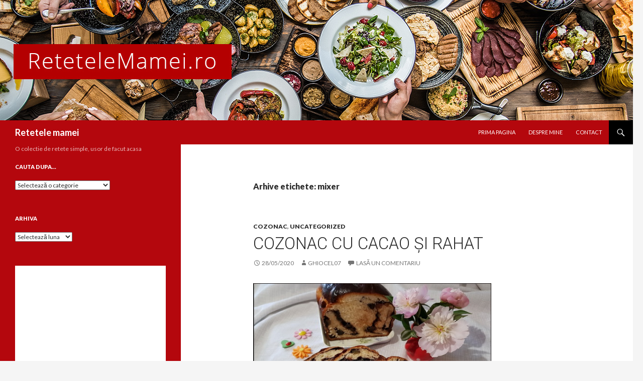

--- FILE ---
content_type: text/html; charset=UTF-8
request_url: https://retetelemamei.ro/tag/mixer-2/
body_size: 12278
content:
<!DOCTYPE html>
<!--[if IE 7]><html
class="ie ie7" lang=ro-RO>
<![endif]-->
<!--[if IE 8]><html
class="ie ie8" lang=ro-RO>
<![endif]-->
<!--[if !(IE 7) & !(IE 8)]><!--><html
lang=ro-RO>
<!--<![endif]--><head><meta
charset="UTF-8"><meta
name="viewport" content="width=device-width"><title>mixer Archives - Retetele mamei</title><link
rel=profile href=https://gmpg.org/xfn/11><link
rel=pingback href=https://retetelemamei.ro/xmlrpc.php>
<!--[if lt IE 9]> <script src="https://retetelemamei.ro/wp-content/themes/twentyfourteen/js/html5.js?ver=3.7.0"></script> <![endif]--><meta
name='robots' content='noindex, follow'><meta
property="og:locale" content="ro_RO"><meta
property="og:type" content="article"><meta
property="og:title" content="mixer Archives - Retetele mamei"><meta
property="og:url" content="https://retetelemamei.ro/tag/mixer-2/"><meta
property="og:site_name" content="Retetele mamei"><meta
name="twitter:card" content="summary_large_image"> <script type=application/ld+json class=yoast-schema-graph>{"@context":"https://schema.org","@graph":[{"@type":"CollectionPage","@id":"https://retetelemamei.ro/tag/mixer-2/","url":"https://retetelemamei.ro/tag/mixer-2/","name":"mixer Archives - Retetele mamei","isPartOf":{"@id":"https://retetelemamei.ro/#website"},"breadcrumb":{"@id":"https://retetelemamei.ro/tag/mixer-2/#breadcrumb"},"inLanguage":"ro-RO"},{"@type":"BreadcrumbList","@id":"https://retetelemamei.ro/tag/mixer-2/#breadcrumb","itemListElement":[{"@type":"ListItem","position":1,"name":"Prima pagină","item":"https://retetelemamei.ro/"},{"@type":"ListItem","position":2,"name":"mixer"}]},{"@type":"WebSite","@id":"https://retetelemamei.ro/#website","url":"https://retetelemamei.ro/","name":"Retetele mamei","description":"O colectie de retete simple, usor de facut acasa","publisher":{"@id":"https://retetelemamei.ro/#/schema/person/a180bf98d48db899cc464aa69d5ff56d"},"potentialAction":[{"@type":"SearchAction","target":{"@type":"EntryPoint","urlTemplate":"https://retetelemamei.ro/?s={search_term_string}"},"query-input":{"@type":"PropertyValueSpecification","valueRequired":true,"valueName":"search_term_string"}}],"inLanguage":"ro-RO"},{"@type":["Person","Organization"],"@id":"https://retetelemamei.ro/#/schema/person/a180bf98d48db899cc464aa69d5ff56d","name":"ghiocel07","image":{"@type":"ImageObject","inLanguage":"ro-RO","@id":"https://retetelemamei.ro/#/schema/person/image/","url":"https://secure.gravatar.com/avatar/e732c2735cc735deb434dda68ff58fe1?s=96&d=mm&r=g","contentUrl":"https://secure.gravatar.com/avatar/e732c2735cc735deb434dda68ff58fe1?s=96&d=mm&r=g","caption":"ghiocel07"},"logo":{"@id":"https://retetelemamei.ro/#/schema/person/image/"}}]}</script> <link
rel=dns-prefetch href=//fonts.googleapis.com><link
href=https://fonts.gstatic.com crossorigin rel=preconnect><link
rel=alternate type=application/rss+xml title="Retetele mamei &raquo; Flux" href=https://retetelemamei.ro/feed/ ><link
rel=alternate type=application/rss+xml title="Retetele mamei &raquo; Flux comentarii" href=https://retetelemamei.ro/comments/feed/ ><link
rel=alternate type=application/rss+xml title="Retetele mamei &raquo; Flux etichetă mixer" href=https://retetelemamei.ro/tag/mixer-2/feed/ > <script>window._wpemojiSettings = {"baseUrl":"https:\/\/s.w.org\/images\/core\/emoji\/14.0.0\/72x72\/","ext":".png","svgUrl":"https:\/\/s.w.org\/images\/core\/emoji\/14.0.0\/svg\/","svgExt":".svg","source":{"concatemoji":"https:\/\/retetelemamei.ro\/wp-includes\/js\/wp-emoji-release.min.js?ver=6.4.7"}};
/*! This file is auto-generated */
!function(i,n){var o,s,e;function c(e){try{var t={supportTests:e,timestamp:(new Date).valueOf()};sessionStorage.setItem(o,JSON.stringify(t))}catch(e){}}function p(e,t,n){e.clearRect(0,0,e.canvas.width,e.canvas.height),e.fillText(t,0,0);var t=new Uint32Array(e.getImageData(0,0,e.canvas.width,e.canvas.height).data),r=(e.clearRect(0,0,e.canvas.width,e.canvas.height),e.fillText(n,0,0),new Uint32Array(e.getImageData(0,0,e.canvas.width,e.canvas.height).data));return t.every(function(e,t){return e===r[t]})}function u(e,t,n){switch(t){case"flag":return n(e,"\ud83c\udff3\ufe0f\u200d\u26a7\ufe0f","\ud83c\udff3\ufe0f\u200b\u26a7\ufe0f")?!1:!n(e,"\ud83c\uddfa\ud83c\uddf3","\ud83c\uddfa\u200b\ud83c\uddf3")&&!n(e,"\ud83c\udff4\udb40\udc67\udb40\udc62\udb40\udc65\udb40\udc6e\udb40\udc67\udb40\udc7f","\ud83c\udff4\u200b\udb40\udc67\u200b\udb40\udc62\u200b\udb40\udc65\u200b\udb40\udc6e\u200b\udb40\udc67\u200b\udb40\udc7f");case"emoji":return!n(e,"\ud83e\udef1\ud83c\udffb\u200d\ud83e\udef2\ud83c\udfff","\ud83e\udef1\ud83c\udffb\u200b\ud83e\udef2\ud83c\udfff")}return!1}function f(e,t,n){var r="undefined"!=typeof WorkerGlobalScope&&self instanceof WorkerGlobalScope?new OffscreenCanvas(300,150):i.createElement("canvas"),a=r.getContext("2d",{willReadFrequently:!0}),o=(a.textBaseline="top",a.font="600 32px Arial",{});return e.forEach(function(e){o[e]=t(a,e,n)}),o}function t(e){var t=i.createElement("script");t.src=e,t.defer=!0,i.head.appendChild(t)}"undefined"!=typeof Promise&&(o="wpEmojiSettingsSupports",s=["flag","emoji"],n.supports={everything:!0,everythingExceptFlag:!0},e=new Promise(function(e){i.addEventListener("DOMContentLoaded",e,{once:!0})}),new Promise(function(t){var n=function(){try{var e=JSON.parse(sessionStorage.getItem(o));if("object"==typeof e&&"number"==typeof e.timestamp&&(new Date).valueOf()<e.timestamp+604800&&"object"==typeof e.supportTests)return e.supportTests}catch(e){}return null}();if(!n){if("undefined"!=typeof Worker&&"undefined"!=typeof OffscreenCanvas&&"undefined"!=typeof URL&&URL.createObjectURL&&"undefined"!=typeof Blob)try{var e="postMessage("+f.toString()+"("+[JSON.stringify(s),u.toString(),p.toString()].join(",")+"));",r=new Blob([e],{type:"text/javascript"}),a=new Worker(URL.createObjectURL(r),{name:"wpTestEmojiSupports"});return void(a.onmessage=function(e){c(n=e.data),a.terminate(),t(n)})}catch(e){}c(n=f(s,u,p))}t(n)}).then(function(e){for(var t in e)n.supports[t]=e[t],n.supports.everything=n.supports.everything&&n.supports[t],"flag"!==t&&(n.supports.everythingExceptFlag=n.supports.everythingExceptFlag&&n.supports[t]);n.supports.everythingExceptFlag=n.supports.everythingExceptFlag&&!n.supports.flag,n.DOMReady=!1,n.readyCallback=function(){n.DOMReady=!0}}).then(function(){return e}).then(function(){var e;n.supports.everything||(n.readyCallback(),(e=n.source||{}).concatemoji?t(e.concatemoji):e.wpemoji&&e.twemoji&&(t(e.twemoji),t(e.wpemoji)))}))}((window,document),window._wpemojiSettings);</script> <style id=wp-emoji-styles-inline-css>img.wp-smiley,img.emoji{display:inline !important;border:none !important;box-shadow:none !important;height:1em !important;width:1em !important;margin:0
0.07em !important;vertical-align:-0.1em !important;background:none !important;padding:0
!important}</style><link
rel=stylesheet href="https://retetelemamei.ro/?w3tc_minify=a5ff7.css" media=all><style id=wp-block-library-theme-inline-css>.wp-block-audio
figcaption{color:#555;font-size:13px;text-align:center}.is-dark-theme .wp-block-audio
figcaption{color:hsla(0,0%,100%,.65)}.wp-block-audio{margin:0
0 1em}.wp-block-code{border:1px
solid #ccc;border-radius:4px;font-family:Menlo,Consolas,monaco,monospace;padding:.8em 1em}.wp-block-embed
figcaption{color:#555;font-size:13px;text-align:center}.is-dark-theme .wp-block-embed
figcaption{color:hsla(0,0%,100%,.65)}.wp-block-embed{margin:0
0 1em}.blocks-gallery-caption{color:#555;font-size:13px;text-align:center}.is-dark-theme .blocks-gallery-caption{color:hsla(0,0%,100%,.65)}.wp-block-image
figcaption{color:#555;font-size:13px;text-align:center}.is-dark-theme .wp-block-image
figcaption{color:hsla(0,0%,100%,.65)}.wp-block-image{margin:0
0 1em}.wp-block-pullquote{border-bottom:4px solid;border-top:4px solid;color:currentColor;margin-bottom:1.75em}.wp-block-pullquote cite,.wp-block-pullquote footer,.wp-block-pullquote__citation{color:currentColor;font-size:.8125em;font-style:normal;text-transform:uppercase}.wp-block-quote{border-left:.25em solid;margin:0
0 1.75em;padding-left:1em}.wp-block-quote cite,.wp-block-quote
footer{color:currentColor;font-size:.8125em;font-style:normal;position:relative}.wp-block-quote.has-text-align-right{border-left:none;border-right:.25em solid;padding-left:0;padding-right:1em}.wp-block-quote.has-text-align-center{border:none;padding-left:0}.wp-block-quote.is-large,.wp-block-quote.is-style-large,.wp-block-quote.is-style-plain{border:none}.wp-block-search .wp-block-search__label{font-weight:700}.wp-block-search__button{border:1px
solid #ccc;padding:.375em .625em}:where(.wp-block-group.has-background){padding:1.25em 2.375em}.wp-block-separator.has-css-opacity{opacity:.4}.wp-block-separator{border:none;border-bottom:2px solid;margin-left:auto;margin-right:auto}.wp-block-separator.has-alpha-channel-opacity{opacity:1}.wp-block-separator:not(.is-style-wide):not(.is-style-dots){width:100px}.wp-block-separator.has-background:not(.is-style-dots){border-bottom:none;height:1px}.wp-block-separator.has-background:not(.is-style-wide):not(.is-style-dots){height:2px}.wp-block-table{margin:0
0 1em}.wp-block-table td,.wp-block-table
th{word-break:normal}.wp-block-table
figcaption{color:#555;font-size:13px;text-align:center}.is-dark-theme .wp-block-table
figcaption{color:hsla(0,0%,100%,.65)}.wp-block-video
figcaption{color:#555;font-size:13px;text-align:center}.is-dark-theme .wp-block-video
figcaption{color:hsla(0,0%,100%,.65)}.wp-block-video{margin:0
0 1em}.wp-block-template-part.has-background{margin-bottom:0;margin-top:0;padding:1.25em 2.375em}</style><style id=classic-theme-styles-inline-css>/*! This file is auto-generated */
.wp-block-button__link{color:#fff;background-color:#32373c;border-radius:9999px;box-shadow:none;text-decoration:none;padding:calc(.667em + 2px) calc(1.333em + 2px);font-size:1.125em}.wp-block-file__button{background:#32373c;color:#fff;text-decoration:none}</style><style id=global-styles-inline-css>/*<![CDATA[*/body{--wp--preset--color--black:#000;--wp--preset--color--cyan-bluish-gray:#abb8c3;--wp--preset--color--white:#fff;--wp--preset--color--pale-pink:#f78da7;--wp--preset--color--vivid-red:#cf2e2e;--wp--preset--color--luminous-vivid-orange:#ff6900;--wp--preset--color--luminous-vivid-amber:#fcb900;--wp--preset--color--light-green-cyan:#7bdcb5;--wp--preset--color--vivid-green-cyan:#00d084;--wp--preset--color--pale-cyan-blue:#8ed1fc;--wp--preset--color--vivid-cyan-blue:#0693e3;--wp--preset--color--vivid-purple:#9b51e0;--wp--preset--color--green:#24890d;--wp--preset--color--dark-gray:#2b2b2b;--wp--preset--color--medium-gray:#767676;--wp--preset--color--light-gray:#f5f5f5;--wp--preset--gradient--vivid-cyan-blue-to-vivid-purple:linear-gradient(135deg,rgba(6,147,227,1) 0%,rgb(155,81,224) 100%);--wp--preset--gradient--light-green-cyan-to-vivid-green-cyan:linear-gradient(135deg,rgb(122,220,180) 0%,rgb(0,208,130) 100%);--wp--preset--gradient--luminous-vivid-amber-to-luminous-vivid-orange:linear-gradient(135deg,rgba(252,185,0,1) 0%,rgba(255,105,0,1) 100%);--wp--preset--gradient--luminous-vivid-orange-to-vivid-red:linear-gradient(135deg,rgba(255,105,0,1) 0%,rgb(207,46,46) 100%);--wp--preset--gradient--very-light-gray-to-cyan-bluish-gray:linear-gradient(135deg,rgb(238,238,238) 0%,rgb(169,184,195) 100%);--wp--preset--gradient--cool-to-warm-spectrum:linear-gradient(135deg,rgb(74,234,220) 0%,rgb(151,120,209) 20%,rgb(207,42,186) 40%,rgb(238,44,130) 60%,rgb(251,105,98) 80%,rgb(254,248,76) 100%);--wp--preset--gradient--blush-light-purple:linear-gradient(135deg,rgb(255,206,236) 0%,rgb(152,150,240) 100%);--wp--preset--gradient--blush-bordeaux:linear-gradient(135deg,rgb(254,205,165) 0%,rgb(254,45,45) 50%,rgb(107,0,62) 100%);--wp--preset--gradient--luminous-dusk:linear-gradient(135deg,rgb(255,203,112) 0%,rgb(199,81,192) 50%,rgb(65,88,208) 100%);--wp--preset--gradient--pale-ocean:linear-gradient(135deg,rgb(255,245,203) 0%,rgb(182,227,212) 50%,rgb(51,167,181) 100%);--wp--preset--gradient--electric-grass:linear-gradient(135deg,rgb(202,248,128) 0%,rgb(113,206,126) 100%);--wp--preset--gradient--midnight:linear-gradient(135deg,rgb(2,3,129) 0%,rgb(40,116,252) 100%);--wp--preset--font-size--small:13px;--wp--preset--font-size--medium:20px;--wp--preset--font-size--large:36px;--wp--preset--font-size--x-large:42px;--wp--preset--spacing--20:0.44rem;--wp--preset--spacing--30:0.67rem;--wp--preset--spacing--40:1rem;--wp--preset--spacing--50:1.5rem;--wp--preset--spacing--60:2.25rem;--wp--preset--spacing--70:3.38rem;--wp--preset--spacing--80:5.06rem;--wp--preset--shadow--natural:6px 6px 9px rgba(0, 0, 0, 0.2);--wp--preset--shadow--deep:12px 12px 50px rgba(0, 0, 0, 0.4);--wp--preset--shadow--sharp:6px 6px 0px rgba(0, 0, 0, 0.2);--wp--preset--shadow--outlined:6px 6px 0px -3px rgba(255, 255, 255, 1), 6px 6px rgba(0, 0, 0, 1);--wp--preset--shadow--crisp:6px 6px 0px rgba(0, 0, 0, 1)}:where(.is-layout-flex){gap:0.5em}:where(.is-layout-grid){gap:0.5em}body .is-layout-flow>.alignleft{float:left;margin-inline-start:0;margin-inline-end:2em}body .is-layout-flow>.alignright{float:right;margin-inline-start:2em;margin-inline-end:0}body .is-layout-flow>.aligncenter{margin-left:auto !important;margin-right:auto !important}body .is-layout-constrained>.alignleft{float:left;margin-inline-start:0;margin-inline-end:2em}body .is-layout-constrained>.alignright{float:right;margin-inline-start:2em;margin-inline-end:0}body .is-layout-constrained>.aligncenter{margin-left:auto !important;margin-right:auto !important}body .is-layout-constrained>:where(:not(.alignleft):not(.alignright):not(.alignfull)){max-width:var(--wp--style--global--content-size);margin-left:auto !important;margin-right:auto !important}body .is-layout-constrained>.alignwide{max-width:var(--wp--style--global--wide-size)}body .is-layout-flex{display:flex}body .is-layout-flex{flex-wrap:wrap;align-items:center}body .is-layout-flex>*{margin:0}body .is-layout-grid{display:grid}body .is-layout-grid>*{margin:0}:where(.wp-block-columns.is-layout-flex){gap:2em}:where(.wp-block-columns.is-layout-grid){gap:2em}:where(.wp-block-post-template.is-layout-flex){gap:1.25em}:where(.wp-block-post-template.is-layout-grid){gap:1.25em}.has-black-color{color:var(--wp--preset--color--black) !important}.has-cyan-bluish-gray-color{color:var(--wp--preset--color--cyan-bluish-gray) !important}.has-white-color{color:var(--wp--preset--color--white) !important}.has-pale-pink-color{color:var(--wp--preset--color--pale-pink) !important}.has-vivid-red-color{color:var(--wp--preset--color--vivid-red) !important}.has-luminous-vivid-orange-color{color:var(--wp--preset--color--luminous-vivid-orange) !important}.has-luminous-vivid-amber-color{color:var(--wp--preset--color--luminous-vivid-amber) !important}.has-light-green-cyan-color{color:var(--wp--preset--color--light-green-cyan) !important}.has-vivid-green-cyan-color{color:var(--wp--preset--color--vivid-green-cyan) !important}.has-pale-cyan-blue-color{color:var(--wp--preset--color--pale-cyan-blue) !important}.has-vivid-cyan-blue-color{color:var(--wp--preset--color--vivid-cyan-blue) !important}.has-vivid-purple-color{color:var(--wp--preset--color--vivid-purple) !important}.has-black-background-color{background-color:var(--wp--preset--color--black) !important}.has-cyan-bluish-gray-background-color{background-color:var(--wp--preset--color--cyan-bluish-gray) !important}.has-white-background-color{background-color:var(--wp--preset--color--white) !important}.has-pale-pink-background-color{background-color:var(--wp--preset--color--pale-pink) !important}.has-vivid-red-background-color{background-color:var(--wp--preset--color--vivid-red) !important}.has-luminous-vivid-orange-background-color{background-color:var(--wp--preset--color--luminous-vivid-orange) !important}.has-luminous-vivid-amber-background-color{background-color:var(--wp--preset--color--luminous-vivid-amber) !important}.has-light-green-cyan-background-color{background-color:var(--wp--preset--color--light-green-cyan) !important}.has-vivid-green-cyan-background-color{background-color:var(--wp--preset--color--vivid-green-cyan) !important}.has-pale-cyan-blue-background-color{background-color:var(--wp--preset--color--pale-cyan-blue) !important}.has-vivid-cyan-blue-background-color{background-color:var(--wp--preset--color--vivid-cyan-blue) !important}.has-vivid-purple-background-color{background-color:var(--wp--preset--color--vivid-purple) !important}.has-black-border-color{border-color:var(--wp--preset--color--black) !important}.has-cyan-bluish-gray-border-color{border-color:var(--wp--preset--color--cyan-bluish-gray) !important}.has-white-border-color{border-color:var(--wp--preset--color--white) !important}.has-pale-pink-border-color{border-color:var(--wp--preset--color--pale-pink) !important}.has-vivid-red-border-color{border-color:var(--wp--preset--color--vivid-red) !important}.has-luminous-vivid-orange-border-color{border-color:var(--wp--preset--color--luminous-vivid-orange) !important}.has-luminous-vivid-amber-border-color{border-color:var(--wp--preset--color--luminous-vivid-amber) !important}.has-light-green-cyan-border-color{border-color:var(--wp--preset--color--light-green-cyan) !important}.has-vivid-green-cyan-border-color{border-color:var(--wp--preset--color--vivid-green-cyan) !important}.has-pale-cyan-blue-border-color{border-color:var(--wp--preset--color--pale-cyan-blue) !important}.has-vivid-cyan-blue-border-color{border-color:var(--wp--preset--color--vivid-cyan-blue) !important}.has-vivid-purple-border-color{border-color:var(--wp--preset--color--vivid-purple) !important}.has-vivid-cyan-blue-to-vivid-purple-gradient-background{background:var(--wp--preset--gradient--vivid-cyan-blue-to-vivid-purple) !important}.has-light-green-cyan-to-vivid-green-cyan-gradient-background{background:var(--wp--preset--gradient--light-green-cyan-to-vivid-green-cyan) !important}.has-luminous-vivid-amber-to-luminous-vivid-orange-gradient-background{background:var(--wp--preset--gradient--luminous-vivid-amber-to-luminous-vivid-orange) !important}.has-luminous-vivid-orange-to-vivid-red-gradient-background{background:var(--wp--preset--gradient--luminous-vivid-orange-to-vivid-red) !important}.has-very-light-gray-to-cyan-bluish-gray-gradient-background{background:var(--wp--preset--gradient--very-light-gray-to-cyan-bluish-gray) !important}.has-cool-to-warm-spectrum-gradient-background{background:var(--wp--preset--gradient--cool-to-warm-spectrum) !important}.has-blush-light-purple-gradient-background{background:var(--wp--preset--gradient--blush-light-purple) !important}.has-blush-bordeaux-gradient-background{background:var(--wp--preset--gradient--blush-bordeaux) !important}.has-luminous-dusk-gradient-background{background:var(--wp--preset--gradient--luminous-dusk) !important}.has-pale-ocean-gradient-background{background:var(--wp--preset--gradient--pale-ocean) !important}.has-electric-grass-gradient-background{background:var(--wp--preset--gradient--electric-grass) !important}.has-midnight-gradient-background{background:var(--wp--preset--gradient--midnight) !important}.has-small-font-size{font-size:var(--wp--preset--font-size--small) !important}.has-medium-font-size{font-size:var(--wp--preset--font-size--medium) !important}.has-large-font-size{font-size:var(--wp--preset--font-size--large) !important}.has-x-large-font-size{font-size:var(--wp--preset--font-size--x-large) !important}.wp-block-navigation a:where(:not(.wp-element-button)){color:inherit}:where(.wp-block-post-template.is-layout-flex){gap:1.25em}:where(.wp-block-post-template.is-layout-grid){gap:1.25em}:where(.wp-block-columns.is-layout-flex){gap:2em}:where(.wp-block-columns.is-layout-grid){gap:2em}.wp-block-pullquote{font-size:1.5em;line-height:1.6}/*]]>*/</style><link
rel=stylesheet href="https://retetelemamei.ro/?w3tc_minify=6cc73.css" media=all><link
rel=stylesheet id=twentyfourteen-lato-css href='https://fonts.googleapis.com/css?family=Lato%3A300%2C400%2C700%2C900%2C300italic%2C400italic%2C700italic&#038;subset=latin%2Clatin-ext&#038;display=fallback' media=all><link
rel=stylesheet href="https://retetelemamei.ro/?w3tc_minify=163d3.css" media=all><!--[if lt IE 9]><link
rel=stylesheet id=twentyfourteen-ie-css href='https://retetelemamei.ro/wp-content/themes/twentyfourteen/css/ie.css?ver=20140701' media=all>
<![endif]--> <script src="https://retetelemamei.ro/?w3tc_minify=818c0.js"></script> <link
rel=https://api.w.org/ href=https://retetelemamei.ro/wp-json/ ><link
rel=alternate type=application/json href=https://retetelemamei.ro/wp-json/wp/v2/tags/426><link
rel=EditURI type=application/rsd+xml title=RSD href=https://retetelemamei.ro/xmlrpc.php?rsd><link
rel=preconnect href=https://fonts.googleapis.com><link
rel=preconnect href=https://fonts.gstatic.com crossorigin><link
href="https://fonts.googleapis.com/css2?family=Roboto:wght@300&display=swap" rel=stylesheet><style>.recentcomments
a{display:inline !important;padding:0
!important;margin:0
!important}</style><style id=twentyfourteen-header-css>.site-title
a{color:#fff}</style></head><body
class="archive tag tag-mixer-2 tag-426 wp-embed-responsive group-blog header-image list-view full-width footer-widgets"><div
id=page class="hfeed site"><div
id=site-header>
<a
href=https://retetelemamei.ro/ rel=home>
<img
src=https://retetelemamei.ro/wp-content/uploads/2020/10/headertop-2.jpg width=1260 height=240 alt="Retetele mamei">
</a></div><header
id=masthead class=site-header><div
class=header-main><h1 class="site-title"><a
href=https://retetelemamei.ro/ rel=home>Retetele mamei</a></h1><div
class=search-toggle>
<a
href=#search-container class=screen-reader-text aria-expanded=false aria-controls=search-container>Caută</a></div><nav
id=primary-navigation class="site-navigation primary-navigation">
<button
class=menu-toggle>Meniu principal</button>
<a
class="screen-reader-text skip-link" href=#content>Sari la conținut</a><div
class=menu-nav_menu-container><ul
id=primary-menu class=nav-menu><li
id=menu-item-5935 class="menu-item menu-item-type-custom menu-item-object-custom menu-item-home menu-item-5935"><a href="https://retetelemamei.ro">Prima pagina</a></li>
<li
id=menu-item-5936 class="menu-item menu-item-type-custom menu-item-object-custom menu-item-5936"><a href="https://retetelemamei.ro/despre_mine">Despre mine</a></li>
<li
id=menu-item-5937 class="menu-item menu-item-type-custom menu-item-object-custom menu-item-5937"><a href="https://retetelemamei.ro/contact">Contact</a></li></ul></div></nav></div><div
id=search-container class="search-box-wrapper hide"><div
class=search-box><form
role=search method=get class=search-form action=https://retetelemamei.ro/ >
<label>
<span
class=screen-reader-text>Caută după:</span>
<input
type=search class=search-field placeholder=Căutare&hellip; value name=s>
</label>
<input
type=submit class=search-submit value=Caută></form></div></div></header><div
id=main class=site-main><section
id=primary class=content-area><div
id=content class=site-content role=main><header
class=archive-header><h1 class="archive-title">
Arhive etichete: mixer</h1></header><article
id=post-19430 class="post-19430 post type-post status-publish format-standard hentry category-cozonac category-uncategorized tag-aluat-dospit tag-cozonac-2 tag-mixer-2"><header
class=entry-header><div
class=entry-meta>
<span
class=cat-links><a
href=https://retetelemamei.ro/category/cozonac/ rel="category tag">Cozonac</a>, <a
href=https://retetelemamei.ro/category/uncategorized/ rel="category tag">Uncategorized</a></span></div><h1 class="entry-title"><a
href=https://retetelemamei.ro/2020/05/28/cozonac-cu-cacao-si-rahat/ rel=bookmark>Cozonac cu cacao și rahat</a></h1><div
class=entry-meta>
<span
class=entry-date><a
href=https://retetelemamei.ro/2020/05/28/cozonac-cu-cacao-si-rahat/ rel=bookmark><time
class=entry-date datetime=2020-05-28T11:16:55+03:00>28/05/2020</time></a></span> <span
class=byline><span
class="author vcard"><a
class="url fn n" href=https://retetelemamei.ro/author/ghiocel07/ rel=author>ghiocel07</a></span></span>		<span
class=comments-link><a
href=https://retetelemamei.ro/2020/05/28/cozonac-cu-cacao-si-rahat/#respond>Lasă un comentariu</a></span></div></header><div
class=entry-content><figure
class="wp-block-image size-large"><img fetchpriority=high decoding=async width=500 height=376 src="https://retetelemamei.ro/wp-content/uploads/2020/05/20200528_112405.jpg" alt class=wp-image-19452></figure><p><strong>Ingrediente: </strong>500 g faină, 100 g zahăr, 1/2 linguriță sare, 25 g drojdie proaspătă,  3 gălbenușuri, 250 ml lapte, 75 g unt topit, vanilie, rom. Pentru uns: 1 gălbenuș, 1 lingură lapte</p><a
href=https://retetelemamei.ro/2020/05/28/cozonac-cu-cacao-si-rahat/#more-19430 class=more-link>Citește în continuare <span
class=screen-reader-text>Cozonac cu cacao și rahat</span> <span
class=meta-nav>&rarr;</span></a></div><footer
class=entry-meta><span
class=tag-links><a
href=https://retetelemamei.ro/tag/aluat-dospit/ rel=tag>aluat dospit</a><a
href=https://retetelemamei.ro/tag/cozonac-2/ rel=tag>cozonac</a><a
href=https://retetelemamei.ro/tag/mixer-2/ rel=tag>mixer</a></span></footer></article><article
id=post-18610 class="post-18610 post type-post status-publish format-standard hentry category-prajitura tag-fructe-congelate tag-mixer-2 tag-prajitura-cu-prune tag-prajitura-cu-visine"><header
class=entry-header><div
class=entry-meta>
<span
class=cat-links><a
href=https://retetelemamei.ro/category/prajitura/ rel="category tag">Prajitura</a></span></div><h1 class="entry-title"><a
href=https://retetelemamei.ro/2019/06/05/prajitura-cu-prune-congelate/ rel=bookmark>Prăjitură cu prune congelate</a></h1><div
class=entry-meta>
<span
class=entry-date><a
href=https://retetelemamei.ro/2019/06/05/prajitura-cu-prune-congelate/ rel=bookmark><time
class=entry-date datetime=2019-06-05T11:43:04+03:00>05/06/2019</time></a></span> <span
class=byline><span
class="author vcard"><a
class="url fn n" href=https://retetelemamei.ro/author/ghiocel07/ rel=author>ghiocel07</a></span></span>		<span
class=comments-link><a
href=https://retetelemamei.ro/2019/06/05/prajitura-cu-prune-congelate/#respond>Lasă un comentariu</a></span></div></header><div
class=entry-content><p
style="text-align: center;"><a href="https://retetelemamei.ro/wp-content/uploads/2019/06/20190604_144927.jpg"><img decoding=async class="alignnone size-full wp-image-18618" src="https://retetelemamei.ro/wp-content/uploads/2019/06/20190604_144927.jpg" alt width=500 height=375></a></p><p><strong>Ingrediente:</strong> 4 ouă, 250 g zahăr, un strop de sare, 250 ml ulei, 250 ml lapte, 450 g făină, 1 plic praf de copt, esență de vanilie, coajă rasă de portocală, <a href="https://retetelemamei.ro/2018/11/11/congelarea-fructelor/">prune congelate .</a></p><p> <a
href=https://retetelemamei.ro/2019/06/05/prajitura-cu-prune-congelate/#more-18610 class=more-link>Citește în continuare <span
class=screen-reader-text>Prăjitură cu prune congelate</span> <span
class=meta-nav>&rarr;</span></a></p></div><footer
class=entry-meta><span
class=tag-links><a
href=https://retetelemamei.ro/tag/fructe-congelate/ rel=tag>fructe congelate</a><a
href=https://retetelemamei.ro/tag/mixer-2/ rel=tag>mixer</a><a
href=https://retetelemamei.ro/tag/prajitura-cu-prune/ rel=tag>prajitura cu prune</a><a
href=https://retetelemamei.ro/tag/prajitura-cu-visine/ rel=tag>prajitura cu visine</a></span></footer></article><article
id=post-14627 class="post-14627 post type-post status-publish format-standard hentry category-ustensile-de-bucatarie tag-mixer-2 tag-razatoare tag-robot-de-bucatarie tag-tocator"><header
class=entry-header><div
class=entry-meta>
<span
class=cat-links><a
href=https://retetelemamei.ro/category/ustensile-de-bucatarie/ rel="category tag">Ustensile de bucatarie</a></span></div><h1 class="entry-title"><a
href=https://retetelemamei.ro/2014/07/19/tocatorfeliator-de-legume/ rel=bookmark>Tocător/feliator de legume</a></h1><div
class=entry-meta>
<span
class=entry-date><a
href=https://retetelemamei.ro/2014/07/19/tocatorfeliator-de-legume/ rel=bookmark><time
class=entry-date datetime=2014-07-19T17:42:46+03:00>19/07/2014</time></a></span> <span
class=byline><span
class="author vcard"><a
class="url fn n" href=https://retetelemamei.ro/author/ghiocel07/ rel=author>ghiocel07</a></span></span>		<span
class=comments-link><a
href=https://retetelemamei.ro/2014/07/19/tocatorfeliator-de-legume/#respond>Lasă un comentariu</a></span></div></header><div
class=entry-content><p
style="text-align: center;"><img
decoding=async src=https://farm4.staticflickr.com/3886/14504758699_2abcb02170.jpg alt></p><p
style="text-align: justify;">Am văzut chiar acum un <strong><a
href=http://profitshare.ro/l/751144>tocător</a></strong> care mi-a luat privirea. Eu folosesc răzătoarea Borner de mulți ani și sunt foarte mulțumită, până acum nu m-a tentat altă ustensilă de acest gen. De fapt este un aparat de răzuit și feliat legume, se utilizează cu&nbsp;<span
style="color: #404040;">baterii reîncărcabile puternice</span><span
style="color: #404040;">, deține&nbsp;un set de patru discuri din oțel inoxidabil, care feliază orice tip de legume. Este puțin cam scump, dar probabil face banii.</span></p><p
style="text-align: justify;"> <a
href=https://retetelemamei.ro/2014/07/19/tocatorfeliator-de-legume/#more-14627 class=more-link>Citește în continuare <span
class=screen-reader-text>Tocător/feliator de legume</span> <span
class=meta-nav>&rarr;</span></a></p></div><footer
class=entry-meta><span
class=tag-links><a
href=https://retetelemamei.ro/tag/mixer-2/ rel=tag>mixer</a><a
href=https://retetelemamei.ro/tag/razatoare/ rel=tag>razatoare</a><a
href=https://retetelemamei.ro/tag/robot-de-bucatarie/ rel=tag>robot de bucatarie</a><a
href=https://retetelemamei.ro/tag/tocator/ rel=tag>tocator</a></span></footer></article><article
id=post-7027 class="post-7027 post type-post status-publish format-standard hentry category-cadou tag-bucatarie-2 tag-mixer-2"><header
class=entry-header><div
class=entry-meta>
<span
class=cat-links><a
href=https://retetelemamei.ro/category/cadou/ rel="category tag">Cadou</a></span></div><h1 class="entry-title"><a
href=https://retetelemamei.ro/2012/04/13/noul-meu-ajutor-in-bucatarie/ rel=bookmark>Noul meu ajutor in bucatarie</a></h1><div
class=entry-meta>
<span
class=entry-date><a
href=https://retetelemamei.ro/2012/04/13/noul-meu-ajutor-in-bucatarie/ rel=bookmark><time
class=entry-date datetime=2012-04-13T11:51:40+03:00>13/04/2012</time></a></span> <span
class=byline><span
class="author vcard"><a
class="url fn n" href=https://retetelemamei.ro/author/ghiocel07/ rel=author>ghiocel07</a></span></span>		<span
class=comments-link><a
href=https://retetelemamei.ro/2012/04/13/noul-meu-ajutor-in-bucatarie/#comments>5 comentarii</a></span></div></header><div
class=entry-content><p
style="text-align: justify;"><img
decoding=async class=alignleft src=http://farm6.staticflickr.com/5235/6927156802_31c1b4b7df_n.jpg alt width=320 height=320>De fapt viitorul meu ajutor in bucatarie. Daca tot este promotie si daca tot vine iepurasul, m-am gandit sa-mi comand un <a
href="http://profitshare.emag.ro/click.php?ad_client=4ba3d7b72c8594f3341284da5722d6a4&amp;add_id=0&amp;redirect=mixere/mixer-vertical-braun-570-fp-k-hc-patisserie--p4210201004295">mixer</a> verical de toata frumusetea. Cu aceasta ocazie o sa-l cadorisesc pe cel antic si de demult. V-am mai spus ca am obiecte, aparate si alte ustensile de prima generatie, de 15-20 de ani. Nu stiu cum se face dar la mine nu se strica si le schimb numai pentru ca noile aparitii sunt mai performante si m-am saturat de cele vechi. In rest sunt ok. Pacat ca nu a fost aceasta promotie acum cateva zile, macar sa-i fac safteaua cu ceva prajiturele. Imi place ca are tel pentru batut spuma si frisca si carligul pentru framantare. Aveti asa ceva?</p></div><footer
class=entry-meta><span
class=tag-links><a
href=https://retetelemamei.ro/tag/bucatarie-2/ rel=tag>bucatarie</a><a
href=https://retetelemamei.ro/tag/mixer-2/ rel=tag>mixer</a></span></footer></article><article
id=post-4028 class="post-4028 post type-post status-publish format-standard hentry category-ustensile-de-bucatarie tag-electrocasnice-2 tag-mixer-2"><header
class=entry-header><div
class=entry-meta>
<span
class=cat-links><a
href=https://retetelemamei.ro/category/ustensile-de-bucatarie/ rel="category tag">Ustensile de bucatarie</a></span></div><h1 class="entry-title"><a
href=https://retetelemamei.ro/2011/01/12/mixer-cu-bol/ rel=bookmark>Mixer cu bol</a></h1><div
class=entry-meta>
<span
class=entry-date><a
href=https://retetelemamei.ro/2011/01/12/mixer-cu-bol/ rel=bookmark><time
class=entry-date datetime=2011-01-12T11:07:58+02:00>12/01/2011</time></a></span> <span
class=byline><span
class="author vcard"><a
class="url fn n" href=https://retetelemamei.ro/author/ghiocel07/ rel=author>ghiocel07</a></span></span>		<span
class=comments-link><a
href=https://retetelemamei.ro/2011/01/12/mixer-cu-bol/#respond>Lasă un comentariu</a></span></div></header><div
class=entry-content><p
style="text-align: justify;"><img
loading=lazy decoding=async class=alignleft src=http://farm6.static.flickr.com/5290/5347495530_6958a7240d_m.jpg alt width=240 height=240>Pentru ca de Craciun incerc sa fiu practica, scriu Mosului sa-mi aduca lucruri utile si pe care stiu sigur ca le voi folosi. Anul acesta am comandat un mixer cu vas pe care mi-l doresc de ceva vreme. Sunt pe piata foarte multe modele, eu l-am preferat pe acesta pentru ca imi plac produsele Philips, se incadreaza perfect in bucatariea mea si pentru ca are castronul rotativ. L-am comandat la <a
href=http://www.emag.ro/ >eMAG</a> (o companie care nu m-a dezamagit pana acum) si in doua zile a fost sub bradul meu de Craciun. L-am folosit deja si sunt foarte multumita.</p></div><footer
class=entry-meta><span
class=tag-links><a
href=https://retetelemamei.ro/tag/electrocasnice-2/ rel=tag>electrocasnice</a><a
href=https://retetelemamei.ro/tag/mixer-2/ rel=tag>mixer</a></span></footer></article></div></section><div
id=secondary><h2 class="site-description">O colectie de retete simple, usor de facut acasa</h2><div
id=primary-sidebar class="primary-sidebar widget-area" role=complementary><aside
id=categories-2 class="widget widget_categories"><h1 class="widget-title">Cauta dupa&#8230;</h1><form
action=https://retetelemamei.ro method=get><label
class=screen-reader-text for=cat>Cauta dupa&#8230;</label><select
name=cat id=cat class=postform><option
value=-1>Selectează o categorie</option><option
class=level-0 value=8>Aniversare</option><option
class=level-0 value=10>Aperitiv</option><option
class=level-0 value=17>Bauturi</option><option
class=level-0 value=19>Biscuiti</option><option
class=level-0 value=20>Biscuiti spritati</option><option
class=level-0 value=21>Blog</option><option
class=level-0 value=24>Bomboane</option><option
class=level-0 value=618>Briose</option><option
class=level-0 value=29>Bucatarie</option><option
class=level-0 value=30>Budinca</option><option
class=level-0 value=33>Cadou</option><option
class=level-0 value=1108>Carne de pui</option><option
class=level-0 value=45>Carte de bucate</option><option
class=level-0 value=50>Chec</option><option
class=level-0 value=1204>Cheesecake</option><option
class=level-0 value=1177>Chifle</option><option
class=level-0 value=51>Chiftelute</option><option
class=level-0 value=53>Ciocolata</option><option
class=level-0 value=55>Ciorba</option><option
class=level-0 value=58>Clatite</option><option
class=level-0 value=274>Concurs</option><option
class=level-0 value=62>Condimente</option><option
class=level-0 value=64>Conserve</option><option
class=level-0 value=1026>Cornuri</option><option
class=level-0 value=68>covrigi</option><option
class=level-0 value=69>Cozonac</option><option
class=level-0 value=70>Craciun</option><option
class=level-0 value=71>Crema</option><option
class=level-0 value=75>Curiozitati</option><option
class=level-0 value=850>Decoratiuni</option><option
class=level-0 value=76>Desert</option><option
class=level-0 value=78>Dovleac</option><option
class=level-0 value=1023>Dulceata</option><option
class=level-0 value=86>Ecler</option><option
class=level-0 value=89>Eveniment</option><option
class=level-0 value=1116>Food Panda</option><option
class=level-0 value=100>Friptura</option><option
class=level-0 value=1421>Friteuza cu aer cald</option><option
class=level-0 value=103>Fursecuri</option><option
class=level-0 value=104>Galuste</option><option
class=level-0 value=105>Garnitura</option><option
class=level-0 value=275>Ghiveci</option><option
class=level-0 value=110>Gogosi</option><option
class=level-0 value=111>Gratar</option><option
class=level-0 value=1275>Guguluf</option><option
class=level-0 value=122>Inghetata</option><option
class=level-0 value=1070>Ingrediente</option><option
class=level-0 value=126>Langosi</option><option
class=level-0 value=130>Legume</option><option
class=level-0 value=1125>Maioneza</option><option
class=level-0 value=137>Mama</option><option
class=level-0 value=138>Mamaliga</option><option
class=level-0 value=139>Mancare</option><option
class=level-0 value=926>Mancare chinezeasca</option><option
class=level-0 value=148>Meniu de nunta</option><option
class=level-0 value=150>Mic dejun</option><option
class=level-0 value=153>Mirodenii</option><option
class=level-0 value=157>Mucenici</option><option
class=level-0 value=158>Muffins</option><option
class=level-0 value=160>Muraturi</option><option
class=level-0 value=162>Musaca</option><option
class=level-0 value=1017>Napolitana</option><option
class=level-0 value=1477>Oala sub presiune Tefal</option><option
class=level-0 value=166>Omleta</option><option
class=level-0 value=169>Paine de casa</option><option
class=level-0 value=173>Papanasi</option><option
class=level-0 value=176>Paste fainoase</option><option
class=level-0 value=177>Pateuri</option><option
class=level-0 value=182>Peste</option><option
class=level-0 value=183>Piata</option><option
class=level-0 value=276>Pilaf</option><option
class=level-0 value=189>Pizza</option><option
class=level-0 value=190>Placinta</option><option
class=level-0 value=193>Prajitura</option><option
class=level-0 value=194>Prajitura cu foi</option><option
class=level-0 value=196>Premiu</option><option
class=level-0 value=1050>Preparate cu carne de pui</option><option
class=level-0 value=1347>Preparate cu dovleac</option><option
class=level-0 value=811>Preparate de post</option><option
class=level-0 value=1479>Preparate la friteuza cu aer cald</option><option
class=level-0 value=198>Prieteni</option><option
class=level-0 value=200>Primavara</option><option
class=level-0 value=201>Provocare</option><option
class=level-0 value=277>Rasol</option><option
class=level-0 value=949>Retete de post</option><option
class=level-0 value=212>Rulada</option><option
class=level-0 value=214>Salam de biscuiti</option><option
class=level-0 value=215>Salata</option><option
class=level-0 value=218>Saratele</option><option
class=level-0 value=219>Sarbatoare</option><option
class=level-0 value=221>Sarmale</option><option
class=level-0 value=224>Sfaturi practice</option><option
class=level-0 value=818>Shopping</option><option
class=level-0 value=1012>Smoothie</option><option
class=level-0 value=227>Snitel</option><option
class=level-0 value=230>Sos</option><option
class=level-0 value=992>Strudel</option><option
class=level-0 value=237>Sufleu</option><option
class=level-0 value=239>Supa</option><option
class=level-0 value=1079>Taitei</option><option
class=level-0 value=242>Tarta</option><option
class=level-0 value=246>Toamna</option><option
class=level-0 value=247>Tocana</option><option
class=level-0 value=248>Tort</option><option
class=level-0 value=250>Turta dulce</option><option
class=level-0 value=1>Uncategorized</option><option
class=level-0 value=551>Ustensile de bucatarie</option><option
class=level-0 value=262>Waffe</option><option
class=level-0 value=264>Zacusca</option>
</select></form><script>(function() {
	var dropdown = document.getElementById( "cat" );
	function onCatChange() {
		if ( dropdown.options[ dropdown.selectedIndex ].value > 0 ) {
			dropdown.parentNode.submit();
		}
	}
	dropdown.onchange = onCatChange;
})();</script> </aside><aside
id=archives-2 class="widget widget_archive"><h1 class="widget-title">Arhiva</h1>		<label
class=screen-reader-text for=archives-dropdown-2>Arhiva</label>
<select
id=archives-dropdown-2 name=archive-dropdown><option
value>Selectează luna</option><option
value=https://retetelemamei.ro/2025/12/ > decembrie 2025</option><option
value=https://retetelemamei.ro/2025/11/ > noiembrie 2025</option><option
value=https://retetelemamei.ro/2025/10/ > octombrie 2025</option><option
value=https://retetelemamei.ro/2025/09/ > septembrie 2025</option><option
value=https://retetelemamei.ro/2025/08/ > august 2025</option><option
value=https://retetelemamei.ro/2025/07/ > iulie 2025</option><option
value=https://retetelemamei.ro/2025/06/ > iunie 2025</option><option
value=https://retetelemamei.ro/2025/05/ > mai 2025</option><option
value=https://retetelemamei.ro/2025/04/ > aprilie 2025</option><option
value=https://retetelemamei.ro/2025/01/ > ianuarie 2025</option><option
value=https://retetelemamei.ro/2024/12/ > decembrie 2024</option><option
value=https://retetelemamei.ro/2024/11/ > noiembrie 2024</option><option
value=https://retetelemamei.ro/2024/09/ > septembrie 2024</option><option
value=https://retetelemamei.ro/2024/08/ > august 2024</option><option
value=https://retetelemamei.ro/2024/07/ > iulie 2024</option><option
value=https://retetelemamei.ro/2024/06/ > iunie 2024</option><option
value=https://retetelemamei.ro/2024/05/ > mai 2024</option><option
value=https://retetelemamei.ro/2024/04/ > aprilie 2024</option><option
value=https://retetelemamei.ro/2024/03/ > martie 2024</option><option
value=https://retetelemamei.ro/2024/02/ > februarie 2024</option><option
value=https://retetelemamei.ro/2024/01/ > ianuarie 2024</option><option
value=https://retetelemamei.ro/2023/12/ > decembrie 2023</option><option
value=https://retetelemamei.ro/2023/11/ > noiembrie 2023</option><option
value=https://retetelemamei.ro/2023/10/ > octombrie 2023</option><option
value=https://retetelemamei.ro/2023/09/ > septembrie 2023</option><option
value=https://retetelemamei.ro/2023/08/ > august 2023</option><option
value=https://retetelemamei.ro/2023/07/ > iulie 2023</option><option
value=https://retetelemamei.ro/2023/06/ > iunie 2023</option><option
value=https://retetelemamei.ro/2023/05/ > mai 2023</option><option
value=https://retetelemamei.ro/2023/04/ > aprilie 2023</option><option
value=https://retetelemamei.ro/2023/03/ > martie 2023</option><option
value=https://retetelemamei.ro/2023/02/ > februarie 2023</option><option
value=https://retetelemamei.ro/2023/01/ > ianuarie 2023</option><option
value=https://retetelemamei.ro/2022/10/ > octombrie 2022</option><option
value=https://retetelemamei.ro/2022/09/ > septembrie 2022</option><option
value=https://retetelemamei.ro/2022/07/ > iulie 2022</option><option
value=https://retetelemamei.ro/2022/06/ > iunie 2022</option><option
value=https://retetelemamei.ro/2022/05/ > mai 2022</option><option
value=https://retetelemamei.ro/2022/04/ > aprilie 2022</option><option
value=https://retetelemamei.ro/2022/03/ > martie 2022</option><option
value=https://retetelemamei.ro/2022/02/ > februarie 2022</option><option
value=https://retetelemamei.ro/2022/01/ > ianuarie 2022</option><option
value=https://retetelemamei.ro/2021/12/ > decembrie 2021</option><option
value=https://retetelemamei.ro/2021/11/ > noiembrie 2021</option><option
value=https://retetelemamei.ro/2021/10/ > octombrie 2021</option><option
value=https://retetelemamei.ro/2021/09/ > septembrie 2021</option><option
value=https://retetelemamei.ro/2021/08/ > august 2021</option><option
value=https://retetelemamei.ro/2021/05/ > mai 2021</option><option
value=https://retetelemamei.ro/2021/04/ > aprilie 2021</option><option
value=https://retetelemamei.ro/2021/03/ > martie 2021</option><option
value=https://retetelemamei.ro/2021/02/ > februarie 2021</option><option
value=https://retetelemamei.ro/2021/01/ > ianuarie 2021</option><option
value=https://retetelemamei.ro/2020/12/ > decembrie 2020</option><option
value=https://retetelemamei.ro/2020/11/ > noiembrie 2020</option><option
value=https://retetelemamei.ro/2020/10/ > octombrie 2020</option><option
value=https://retetelemamei.ro/2020/09/ > septembrie 2020</option><option
value=https://retetelemamei.ro/2020/08/ > august 2020</option><option
value=https://retetelemamei.ro/2020/07/ > iulie 2020</option><option
value=https://retetelemamei.ro/2020/06/ > iunie 2020</option><option
value=https://retetelemamei.ro/2020/05/ > mai 2020</option><option
value=https://retetelemamei.ro/2020/04/ > aprilie 2020</option><option
value=https://retetelemamei.ro/2020/03/ > martie 2020</option><option
value=https://retetelemamei.ro/2020/02/ > februarie 2020</option><option
value=https://retetelemamei.ro/2020/01/ > ianuarie 2020</option><option
value=https://retetelemamei.ro/2019/12/ > decembrie 2019</option><option
value=https://retetelemamei.ro/2019/10/ > octombrie 2019</option><option
value=https://retetelemamei.ro/2019/09/ > septembrie 2019</option><option
value=https://retetelemamei.ro/2019/08/ > august 2019</option><option
value=https://retetelemamei.ro/2019/07/ > iulie 2019</option><option
value=https://retetelemamei.ro/2019/06/ > iunie 2019</option><option
value=https://retetelemamei.ro/2019/05/ > mai 2019</option><option
value=https://retetelemamei.ro/2019/04/ > aprilie 2019</option><option
value=https://retetelemamei.ro/2019/03/ > martie 2019</option><option
value=https://retetelemamei.ro/2019/02/ > februarie 2019</option><option
value=https://retetelemamei.ro/2018/12/ > decembrie 2018</option><option
value=https://retetelemamei.ro/2018/11/ > noiembrie 2018</option><option
value=https://retetelemamei.ro/2018/09/ > septembrie 2018</option><option
value=https://retetelemamei.ro/2018/08/ > august 2018</option><option
value=https://retetelemamei.ro/2018/07/ > iulie 2018</option><option
value=https://retetelemamei.ro/2018/06/ > iunie 2018</option><option
value=https://retetelemamei.ro/2018/05/ > mai 2018</option><option
value=https://retetelemamei.ro/2018/04/ > aprilie 2018</option><option
value=https://retetelemamei.ro/2018/03/ > martie 2018</option><option
value=https://retetelemamei.ro/2018/02/ > februarie 2018</option><option
value=https://retetelemamei.ro/2018/01/ > ianuarie 2018</option><option
value=https://retetelemamei.ro/2017/12/ > decembrie 2017</option><option
value=https://retetelemamei.ro/2017/11/ > noiembrie 2017</option><option
value=https://retetelemamei.ro/2017/10/ > octombrie 2017</option><option
value=https://retetelemamei.ro/2017/09/ > septembrie 2017</option><option
value=https://retetelemamei.ro/2017/08/ > august 2017</option><option
value=https://retetelemamei.ro/2017/07/ > iulie 2017</option><option
value=https://retetelemamei.ro/2017/06/ > iunie 2017</option><option
value=https://retetelemamei.ro/2017/05/ > mai 2017</option><option
value=https://retetelemamei.ro/2017/04/ > aprilie 2017</option><option
value=https://retetelemamei.ro/2017/03/ > martie 2017</option><option
value=https://retetelemamei.ro/2017/02/ > februarie 2017</option><option
value=https://retetelemamei.ro/2017/01/ > ianuarie 2017</option><option
value=https://retetelemamei.ro/2016/12/ > decembrie 2016</option><option
value=https://retetelemamei.ro/2016/11/ > noiembrie 2016</option><option
value=https://retetelemamei.ro/2016/10/ > octombrie 2016</option><option
value=https://retetelemamei.ro/2016/09/ > septembrie 2016</option><option
value=https://retetelemamei.ro/2016/08/ > august 2016</option><option
value=https://retetelemamei.ro/2016/07/ > iulie 2016</option><option
value=https://retetelemamei.ro/2016/06/ > iunie 2016</option><option
value=https://retetelemamei.ro/2016/05/ > mai 2016</option><option
value=https://retetelemamei.ro/2016/04/ > aprilie 2016</option><option
value=https://retetelemamei.ro/2016/03/ > martie 2016</option><option
value=https://retetelemamei.ro/2016/02/ > februarie 2016</option><option
value=https://retetelemamei.ro/2016/01/ > ianuarie 2016</option><option
value=https://retetelemamei.ro/2015/12/ > decembrie 2015</option><option
value=https://retetelemamei.ro/2015/11/ > noiembrie 2015</option><option
value=https://retetelemamei.ro/2015/10/ > octombrie 2015</option><option
value=https://retetelemamei.ro/2015/09/ > septembrie 2015</option><option
value=https://retetelemamei.ro/2015/08/ > august 2015</option><option
value=https://retetelemamei.ro/2015/07/ > iulie 2015</option><option
value=https://retetelemamei.ro/2015/06/ > iunie 2015</option><option
value=https://retetelemamei.ro/2015/05/ > mai 2015</option><option
value=https://retetelemamei.ro/2015/04/ > aprilie 2015</option><option
value=https://retetelemamei.ro/2015/03/ > martie 2015</option><option
value=https://retetelemamei.ro/2015/02/ > februarie 2015</option><option
value=https://retetelemamei.ro/2015/01/ > ianuarie 2015</option><option
value=https://retetelemamei.ro/2014/12/ > decembrie 2014</option><option
value=https://retetelemamei.ro/2014/11/ > noiembrie 2014</option><option
value=https://retetelemamei.ro/2014/10/ > octombrie 2014</option><option
value=https://retetelemamei.ro/2014/09/ > septembrie 2014</option><option
value=https://retetelemamei.ro/2014/08/ > august 2014</option><option
value=https://retetelemamei.ro/2014/07/ > iulie 2014</option><option
value=https://retetelemamei.ro/2014/06/ > iunie 2014</option><option
value=https://retetelemamei.ro/2014/05/ > mai 2014</option><option
value=https://retetelemamei.ro/2014/04/ > aprilie 2014</option><option
value=https://retetelemamei.ro/2014/03/ > martie 2014</option><option
value=https://retetelemamei.ro/2014/02/ > februarie 2014</option><option
value=https://retetelemamei.ro/2014/01/ > ianuarie 2014</option><option
value=https://retetelemamei.ro/2013/12/ > decembrie 2013</option><option
value=https://retetelemamei.ro/2013/11/ > noiembrie 2013</option><option
value=https://retetelemamei.ro/2013/10/ > octombrie 2013</option><option
value=https://retetelemamei.ro/2013/09/ > septembrie 2013</option><option
value=https://retetelemamei.ro/2013/08/ > august 2013</option><option
value=https://retetelemamei.ro/2013/07/ > iulie 2013</option><option
value=https://retetelemamei.ro/2013/06/ > iunie 2013</option><option
value=https://retetelemamei.ro/2013/05/ > mai 2013</option><option
value=https://retetelemamei.ro/2013/04/ > aprilie 2013</option><option
value=https://retetelemamei.ro/2013/03/ > martie 2013</option><option
value=https://retetelemamei.ro/2013/02/ > februarie 2013</option><option
value=https://retetelemamei.ro/2013/01/ > ianuarie 2013</option><option
value=https://retetelemamei.ro/2012/12/ > decembrie 2012</option><option
value=https://retetelemamei.ro/2012/11/ > noiembrie 2012</option><option
value=https://retetelemamei.ro/2012/10/ > octombrie 2012</option><option
value=https://retetelemamei.ro/2012/09/ > septembrie 2012</option><option
value=https://retetelemamei.ro/2012/08/ > august 2012</option><option
value=https://retetelemamei.ro/2012/07/ > iulie 2012</option><option
value=https://retetelemamei.ro/2012/06/ > iunie 2012</option><option
value=https://retetelemamei.ro/2012/05/ > mai 2012</option><option
value=https://retetelemamei.ro/2012/04/ > aprilie 2012</option><option
value=https://retetelemamei.ro/2012/03/ > martie 2012</option><option
value=https://retetelemamei.ro/2012/02/ > februarie 2012</option><option
value=https://retetelemamei.ro/2012/01/ > ianuarie 2012</option><option
value=https://retetelemamei.ro/2011/12/ > decembrie 2011</option><option
value=https://retetelemamei.ro/2011/11/ > noiembrie 2011</option><option
value=https://retetelemamei.ro/2011/10/ > octombrie 2011</option><option
value=https://retetelemamei.ro/2011/09/ > septembrie 2011</option><option
value=https://retetelemamei.ro/2011/08/ > august 2011</option><option
value=https://retetelemamei.ro/2011/07/ > iulie 2011</option><option
value=https://retetelemamei.ro/2011/06/ > iunie 2011</option><option
value=https://retetelemamei.ro/2011/05/ > mai 2011</option><option
value=https://retetelemamei.ro/2011/04/ > aprilie 2011</option><option
value=https://retetelemamei.ro/2011/03/ > martie 2011</option><option
value=https://retetelemamei.ro/2011/02/ > februarie 2011</option><option
value=https://retetelemamei.ro/2011/01/ > ianuarie 2011</option><option
value=https://retetelemamei.ro/2010/12/ > decembrie 2010</option><option
value=https://retetelemamei.ro/2010/11/ > noiembrie 2010</option><option
value=https://retetelemamei.ro/2010/10/ > octombrie 2010</option><option
value=https://retetelemamei.ro/2010/09/ > septembrie 2010</option><option
value=https://retetelemamei.ro/2010/08/ > august 2010</option><option
value=https://retetelemamei.ro/2010/07/ > iulie 2010</option><option
value=https://retetelemamei.ro/2010/06/ > iunie 2010</option><option
value=https://retetelemamei.ro/2010/05/ > mai 2010</option><option
value=https://retetelemamei.ro/2010/04/ > aprilie 2010</option><option
value=https://retetelemamei.ro/2010/03/ > martie 2010</option><option
value=https://retetelemamei.ro/2010/02/ > februarie 2010</option><option
value=https://retetelemamei.ro/2010/01/ > ianuarie 2010</option><option
value=https://retetelemamei.ro/2009/12/ > decembrie 2009</option><option
value=https://retetelemamei.ro/2009/11/ > noiembrie 2009</option><option
value=https://retetelemamei.ro/2009/10/ > octombrie 2009</option><option
value=https://retetelemamei.ro/2009/09/ > septembrie 2009</option><option
value=https://retetelemamei.ro/2009/08/ > august 2009</option><option
value=https://retetelemamei.ro/2009/07/ > iulie 2009</option><option
value=https://retetelemamei.ro/2009/06/ > iunie 2009</option><option
value=https://retetelemamei.ro/2009/05/ > mai 2009</option><option
value=https://retetelemamei.ro/2009/04/ > aprilie 2009</option><option
value=https://retetelemamei.ro/2009/03/ > martie 2009</option><option
value=https://retetelemamei.ro/2009/02/ > februarie 2009</option><option
value=https://retetelemamei.ro/2009/01/ > ianuarie 2009</option><option
value=https://retetelemamei.ro/2008/12/ > decembrie 2008</option><option
value=https://retetelemamei.ro/2008/11/ > noiembrie 2008</option></select> <script>(function() {
	var dropdown = document.getElementById( "archives-dropdown-2" );
	function onSelectChange() {
		if ( dropdown.options[ dropdown.selectedIndex ].value !== '' ) {
			document.location.href = this.options[ this.selectedIndex ].value;
		}
	}
	dropdown.onchange = onSelectChange;
})();</script> </aside><aside
id=text-10 class="widget widget_text"><div
class=textwidget><script src=//app.profitshare.ro/ai/15081807></script> <script src=//app.profitshare.ro/ai/14672767></script> <script src=//app.profitshare.ro/ai/14360529></script> </div></aside><aside
id=linkcat-2 class="widget widget_links"><h1 class="widget-title">Blogroll</h1><ul
class='xoxo blogroll'>
<li><a
href=https://www.haisagatim.ro/ >Amalia</a></li>
<li><a href="https://bucatareselevesele.blogspot.com/">Bucataresele vesele</a></li>
<li><a
href=http://criserb.com/blog>Criserb</a></li>
<li><a href="https://criss75-despremine.blogspot.com/">Cristina</a></li>
<li><a
href=https://lifeandcoffeebeans.ro/ >Cristina Elena</a></li>
<li><a
href=http://www.divainbucatarie.ro/ >Diva in bucatarie</a></li>
<li><a
href=http://www.edithskitchen.ro/ >Edith&#039;s kitchen</a></li>
<li><a
href=http://ghiocel07.wordpress.com/ >Eu si calatoriile mele</a></li>
<li><a
href=https://ghiocel07.wordpress.com/ >Ghiocel07</a></li>
<li><a
href=http://www.lauraadamache.ro/ >Laura Adamache</a></li>
<li><a
href=http://www.dulciurifeldefel.ro/ >Miha</a></li>
<li><a
href=http://retetefeldefel.ro/ >Retete fel de fel</a></li>
<li><a
href=http://culoriledinfarfurie.ro/ >Sara Mike</a></li></ul></aside><aside
id=recent-comments-2 class="widget widget_recent_comments"><h1 class="widget-title">Comentarii</h1><nav
aria-label=Comentarii><ul
id=recentcomments><li
class=recentcomments><span
class=comment-author-link>ghiocel07</span> la <a
href=https://retetelemamei.ro/2016/06/01/fursecuri-spritate/#comment-124759>Fursecuri șprițate</a></li><li
class=recentcomments><span
class=comment-author-link>MihaN</span> la <a
href=https://retetelemamei.ro/2016/06/01/fursecuri-spritate/#comment-124246>Fursecuri șprițate</a></li><li
class=recentcomments><span
class=comment-author-link>ghiocel07</span> la <a
href=https://retetelemamei.ro/2025/10/24/supa-crema-de-dovleac-2/#comment-122771>Supă cremă de dovleac</a></li><li
class=recentcomments><span
class=comment-author-link>Daniela Blendea</span> la <a
href=https://retetelemamei.ro/2025/10/24/supa-crema-de-dovleac-2/#comment-122747>Supă cremă de dovleac</a></li><li
class=recentcomments><span
class=comment-author-link>ghiocel07</span> la <a
href=https://retetelemamei.ro/2021/01/20/rulada-cu-cascaval-si-sunca/#comment-113602>Ruladă cu cașcaval și șuncă</a></li></ul></nav></aside><aside
id=text-7 class="widget widget_text"><div
class=textwidget><ul
class=social>
<li><a
class=ic_r href=http://feeds.feedburner.com/retetele title=rss target=_blank rel=noopener>rss</a></li>
<li><a
class=ic_m href=http://www.retetelemamei.ro/subscribe title=email target=_blank rel=noopener>rss</a></li>
<li><a
class=ic_f href="https://www.facebook.com/profile.php?id=646566389" title=facebook target=_blank rel=noopener>facebook</a></li></ul></div></aside><aside
id=text-6 class="widget widget_text"><div
class=textwidget>Copyright &copy; 2020 <a
href=http://www.retetelemamei.ro/contact/ title=retetelemamei.ro>retetelemamei.ro</a>. All rights reserved.</div></aside></div></div></div><footer
id=colophon class=site-footer><div
id=supplementary><div
id=footer-sidebar class="footer-sidebar widget-area" role=complementary><aside
id=text-5 class="widget widget_text"><div
class=textwidget>Orice preluare de text sau poza de pe acest blog se va face cu citarea sursei si un link catre aceasta!</div></aside><aside
id=text-8 class="widget widget_text"><div
class=textwidget><script src=//app.profitshare.ro/ai/7991966></script></div></aside></div></div><div
class=site-info>
<a
href=https://ro.wordpress.org/ class=imprint>
Propulsat cu mândrie de WordPress	</a></div></footer></div> <script src="https://retetelemamei.ro/?w3tc_minify=f1fae.js"></script> <script defer src="https://static.cloudflareinsights.com/beacon.min.js/vcd15cbe7772f49c399c6a5babf22c1241717689176015" integrity="sha512-ZpsOmlRQV6y907TI0dKBHq9Md29nnaEIPlkf84rnaERnq6zvWvPUqr2ft8M1aS28oN72PdrCzSjY4U6VaAw1EQ==" data-cf-beacon='{"version":"2024.11.0","token":"061c48586c144faf8bc227ca73830e1e","r":1,"server_timing":{"name":{"cfCacheStatus":true,"cfEdge":true,"cfExtPri":true,"cfL4":true,"cfOrigin":true,"cfSpeedBrain":true},"location_startswith":null}}' crossorigin="anonymous"></script>
</body></html>